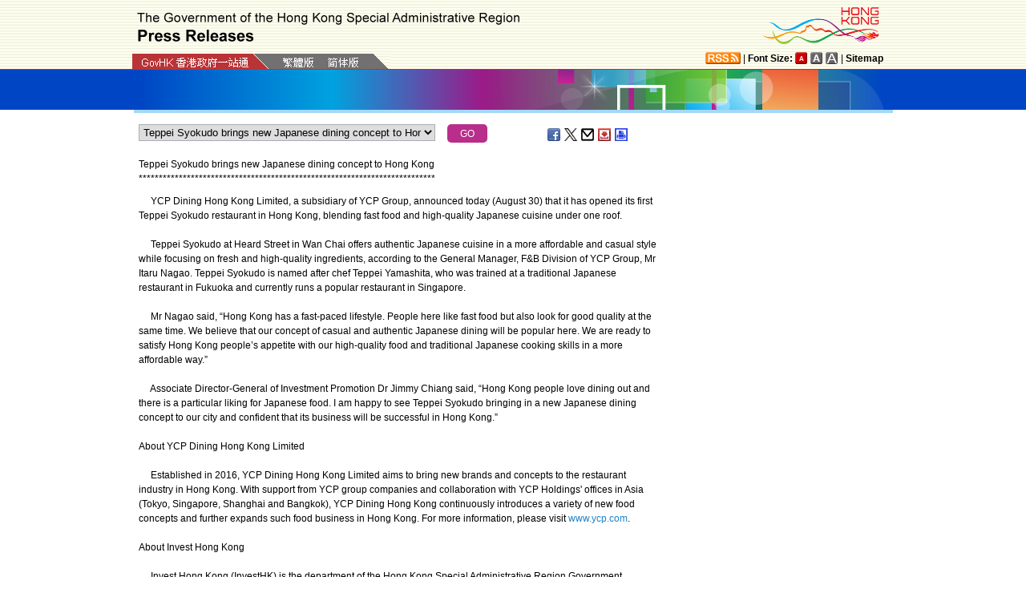

--- FILE ---
content_type: text/html
request_url: https://www.info.gov.hk/gia/general/201608/30/P2016082900682.htm
body_size: 3953
content:
<!DOCTYPE html>
<!-- Version Number = 01.01.14.08081 -->
<html>
<head>
	<meta http-equiv="X-UA-Compatible" content="IE=edge">
	<meta http-equiv="Cache-Control" content="no-cache, no-store, must-revalidate" />
	<meta http-equiv="Pragma" content="no-cache" />
	<meta http-equiv="Expires" content="0" />	<meta http-equiv="Content-Type" content="text/html; charset=utf-8" />
	<title>Teppei Syokudo brings new Japanese dining concept to Hong Kong</title>
	<meta name="description" content="YCP Dining Hong Kong Limited, a subsidiary of YCP Group, announced today (August 30) that it has opened its first Teppei Syokudo restaurant in Hong Kong, blending fast food and high-quality..."/>
		<meta property="og:title" content="Teppei Syokudo brings new Japanese dining concept to Hong Kong"/>
		<meta property="og:image" content=""/>
		<meta property="og:description" content="YCP Dining Hong Kong Limited, a subsidiary of YCP Group, announced today (August 30) that it has opened its first Teppei Syokudo restaurant in Hong Kong, blending fast food and high-quality..."/>
		
	<link href="/gia/css/public.css?1.0.20160318" rel="stylesheet" type="text/css">
	<link href="/gia/js/fancybox/jquery.fancybox.css?1.0.20160318" rel="stylesheet" type="text/css">
	
	<script src="/gia/js/jeasyUI/jquery-1.11.1.min.js?1.0.20160318" type="text/javascript"></script>
	
	<script type="text/javascript">
	
	$(function()
	{	  
		var url = 'select_en.htm?' + Math.random()*Math.random();
		$("#includedContent").load(url,function(){
			$('#selectManual option[value="P2016082900682"]').attr("selected", "selected");		
		}); 
	});
	function handleSelect()
	{
		var x = document.getElementById("selectManual").selectedIndex;
		window.location = document.getElementsByTagName("option")[x].value+".htm";
	}		
	</script>
	
	<script src="/gia/js/ui.js?1.0.20160318" type="text/javascript"></script>
	<script src="/gia/js/changefont.js?1.0.20160318" type="text/javascript"></script>
	<script src="/gia/js/fancybox/jquery.fancybox.js?1.0.20160318" type="text/javascript"></script>
	<script src="http://bit.ly/javascript-api.js?version=latest&amp;login=dchkisd&amp;apiKey=R_02afecc2e288a81ef21669b36da33665" language="javascript" type="text/javascript"></script>
	<script src="/gia/js/share.js?1.0.20160318" type="text/javascript"></script>
	<script src="/gia/js/jquery.getStyleObject.js?1.0.20160318"></script>
	<script src="/gia/js/headlinestarbar.js?1.0.20160318"></script>
	
    <!--[if IE 8]>     
	<link href="/gia/css/IE8.css?1.0.20160318" rel="stylesheet" type="text/css">
	<![endif]-->
</head>

<body>
	<a id="skiptocontent" href="#contentBody" class="access">Go to main content</a>
	<script type="text/javascript">
		$(document).ready(function () {
			resizeStarDivider('E');
			if ((/iPhone|iPod|iPad|Android|BlackBerry/).test(navigator.userAgent)) {
				$(".icon_save").css("display","none");
			};
		});
	</script>
	<div id="header">
		<div class="wrapper">
			<a name="TOP"></a>
			<h1><img width="479" src="/gia/images/header_pressreleases_x2.png" alt="The Government of the Hong Kong Special Administrative Region - Press Releases" title="The Government of the Hong Kong Special Administrative Region - Press Releases" border="0"></h1>
			<span class="logo_HK"><a href="http://www.brandhk.gov.hk" class="logo_hk_en">
				<img class="b0" src="/gia/images/header_HK_logo_x2.png" alt="Brand Hong Kong" height="52px" width="153px" />
			<span style="display:none;">Brand HK</span></a></span>
			<span class="gov">
				<a href="http://www.gov.hk/en/residents/" class="homePageURL" target="_blank"><img src="/gia/images/govLink_tc.png" class="hdrLnk b0" id="hdrGovLnk" alt="GovHK" title="GovHK"></a>
				
				<a href="/gia/general/201608/30/P2016082900684.htm"><img src="/gia/images/lang_tc.png" class="hdrLnk b0" id="hdrTCLnk" alt="Traditional Chinese" title="Traditional Chinese"></a>
				<a href="http://sc.isd.gov.hk/TuniS/www.info.gov.hk/gia/general/201608/30/P2016082900684.htm" class="govEnd"><img src="/gia/images/lang_sc.png" class="hdrLnk b0" id="hdrSCLnk" alt="Simplified Chinese" title="Simplified Chinese"></a>
				
				<div class="clearboth"></div>
			</span>
			
			<div class="header_right">
				<a href="http://www.gov.hk/en/about/rss.htm" class="logo_rss" alt="RSS"></a> | <b>Font Size:</b> 
				<a id="f1" href="javascript:void(0);" onclick="changefontSize(1);resizeStarDivider('E');" class="font_size_btn btn_font_size_1_on" title="Default font size" alt="Default font size"></a>
				<a id="f2" href="javascript:void(0);" onclick="changefontSize(2);resizeStarDivider('E');" class="font_size_btn btn_font_size_2" title="Larger font size" alt="Larger font size"></a>
				<a id="f3" href="javascript:void(0);" onclick="changefontSize(3);resizeStarDivider('E');" class="font_size_btn btn_font_size_3" title="Largest font size" alt="Largest font size"></a> | <a href="http://www.gov.hk/en/about/sitemap.htm"><b>Sitemap</b></a>
				<div class="clearboth"></div>
			</div>
			<!--div id="testing" style="position:absolute;color:red;font:arial;font-size:25pt;left:390px;bottom:30px;font-weight:bold;">[Testing]</div-->
		</div>
	</div>

<div id="headerBanner">
  <div class="wrapper"></div>
</div>
<div id="contentBody">

  <div class="colLeft">
  <div class="rel" style="margin-top:-10px;">
  <div id="includedContent"></div>
	<div class="left">
		<INPUT TYPE=submit class="submitBtnSmall" name=submit value="GO" onclick="handleSelect();return false;">
	</div>
	<div class="sharePost">
		<a href="javascript:shareFacebook()" class="icon_facebook" title="Share on Facebook" alt="Share on Facebook"></a>
		<a href="javascript:shareGooglePlus()" class="icon_google_plus" title="Share on Google Plus" alt="Share on Google Plus"></a>
		<a href="javascript:shareTwitter()" class="icon_twitter" title="Share on Twitter" alt="Share on Twitter"></a>
		<a href="MAILTO:?subject=Press%20Release%20%3A%20Teppei%20Syokudo%20brings%20new%20Japanese%20dining%20concept%20to%20Hong%20Kong&body=http%3A%2F%2Fwww.info.gov.hk%2Fgia%2Fgeneral%2F201608%2F30%2FP2016082900682.htm" target="_blank" class="icon_mailto" title="Email" alt="Email"></a>
		<!--a href="P2016082900682.txt" class="icon_save" title="Right Click to Save"></a-->		
		<a href="/cgi-bin/isd/gia/savefile.pl" class="icon_save" title="Save" alt="Save"></a>
		<a href="P2016082900682p.htm" class="icon_print" title="Print" alt="Print"></a>
	</div>
  </div>
  
  <div class="clearboth"></div>
	<div>&nbsp;</div>
	<div class="rel">
		<div class="fontSize1" style="display:none">Teppei Syokudo brings new Japanese dining concept to Hong Kong</div>
		<div class="fontSize1" id="PRHeadline">
			<span id="PRHeadlineSpan">Teppei Syokudo brings new Japanese dining concept to Hong Kong</span>
		</div>
		<div id="starBar" class="fontSize1">**************************************************************</div>
		<div id="starBarSpacing"></div>
	</div>
	
	<span id="pressrelease" class="fontSize1">
	&nbsp;&nbsp;&nbsp;&nbsp; YCP Dining Hong Kong Limited, a subsidiary of YCP Group, announced today (August 30) that it has opened its first Teppei Syokudo restaurant in Hong Kong, blending fast food and high-quality Japanese cuisine under one roof.<br />
&nbsp;<br />
&nbsp;&nbsp;&nbsp;&nbsp; Teppei Syokudo at Heard Street in Wan Chai offers authentic Japanese cuisine in a more affordable and casual style while focusing on fresh and high-quality ingredients, according to the General Manager, F&amp;B Division of YCP Group, Mr Itaru Nagao. Teppei Syokudo is named after chef Teppei Yamashita, who was trained at a traditional Japanese restaurant in Fukuoka and currently runs a popular restaurant in Singapore.<br />
&nbsp;<br />
&nbsp;&nbsp;&nbsp;&nbsp; Mr Nagao said, &ldquo;Hong Kong has a fast-paced lifestyle. People here like fast food but also look for good quality at the same time. We believe that our concept of casual and authentic Japanese dining will be popular here. We are ready to satisfy Hong Kong people&rsquo;s appetite with our high-quality food and traditional Japanese cooking skills in a more affordable way.&rdquo;<br />
&nbsp;<br />
&nbsp;&nbsp;&nbsp;&nbsp; Associate Director-General of Investment Promotion Dr Jimmy Chiang said, &ldquo;Hong Kong people love dining out and there is a particular liking for Japanese food. I am happy to see Teppei Syokudo bringing in a new Japanese dining concept to our city and confident that its business will be successful in Hong Kong.&rdquo;<br />
&nbsp;<br />
About YCP Dining Hong Kong Limited<br />
&nbsp;<br />
&nbsp;&nbsp;&nbsp;&nbsp; Established in 2016, YCP Dining Hong Kong Limited aims to bring new brands and concepts to the restaurant industry in Hong Kong. With support from YCP group companies and collaboration with YCP Holdings&#39; offices in Asia (Tokyo, Singapore, Shanghai and Bangkok), YCP Dining Hong Kong continuously introduces a variety of new food concepts and further expands such food business in Hong Kong. For more information, please visit <a href="http://www.ycp.com" target="_blank">www.ycp.com</a>.<br />
&nbsp;<br />
About Invest Hong Kong<br />
&nbsp;<br />
&nbsp;&nbsp;&nbsp;&nbsp; Invest Hong Kong (InvestHK) is the department of the Hong Kong Special Administrative Region Government established in July 2000 to attract foreign direct investment and support overseas and Mainland businesses to set up or expand in Hong Kong. It provides free advice and customised services to help businesses succeed in Hong Kong&rsquo;s vibrant economy. For more information, please visit <a href="http://www.investhk.gov.hk" target="_blank">www.investhk.gov.hk</a>.<br />
&nbsp;<br />
&nbsp;&nbsp;&nbsp;&nbsp; For an event photo, please visit <a href="http://www.flickr.com/photos/investhk/albums/72157671908096440" target="_blank">www.flickr.com/photos/investhk/albums/72157671908096440</a>.
	
	<div>&nbsp;</div>
	<div class="mB15 f15">Ends/Tuesday, August 30, 2016
	<br/>
	 Issued at HKT 11:21
	</div>
	<div style="margin-top:10px;">
	 NNNN
	</div>	 
	
	</span>
	
	<div class="btm_btn">
		<a href="/gia/ISD_public_Calendar_en.html" class="newAch">Archives</a>&nbsp;&nbsp;
		<a href="/gia/general/201608/29.htm" class="newAch mL5">Yesterday's Press Releases</a>&nbsp;&nbsp;
		<a href="/gia/general/201608/30.htm" class="newAch" style="position:absolute;right:110px;bottom:0px;">Back to Index Page</a>
		<a href="#" class="backTop" style="position:absolute;right:0px;bottom:0px;">Back to top</a>
		<div class="clearboth"></div>
	</div>
	<div style="padding-top:10px">
		<a href="/gia/general/today.htm" class="newAch">Today's Press Releases</a>&nbsp;&nbsp;
	</div>
  </div>
<div class="colRight fontSize1">
  
	

</div>
<div class="clearboth"></div></div>
<div id="footer">
	<div class="wrapper">
		<!--a href="/gia/ISD_public_important_notice_en.html" class="left mT10">Important Notices</a-->
			<div class="right">
				<a href="http://www.webforall.gov.hk/recognition_scheme" target="_blank" class="logo_webforall" title="Web Accessibility Recognition Scheme" alt="Web Accessibility Recognition Scheme"></a>
				<a href="http://www.w3.org/WAI/WCAG2AA-Conformance" rel="external" target="_blank" class="logo_wcag" title="Level Double-A conformance, W3C WAI Web Content Accessibility Guidelines 2.0" alt="Level Double-A conformance, W3C WAI Web Content Accessibility Guidelines 2.0"></a>
			</div>
			<div class="clearboth">
		    </div>
	</div>
</div>

<script language="JavaScript" type="text/javascript">
$(".fancybox").fancybox({
	wrapCSS    : 'fancybox-custom',
	closeClick : false,
	loop:true,
	openEffect : 'none',

	helpers : {
		title : {
			type : 'inside'
		},
		overlay : {closeClick: true}
	},

	afterLoad : function() {
		var sp = arguments[0].href;
		var tmpStr = this.title.replace(new RegExp('\"','gm'),"&quot;")
        					  .replace(new RegExp('\'','gm'),"&#39")
  						      .replace(new RegExp('\r\n','gm'),'<br/>')
                              .replace(new RegExp('\n','gm'),'<br/>')
	                          .replace(new RegExp('\r','gm'),'<br/>');
		
		this.title = '<table><tr><td>' + tmpStr + '</td></tr></table>';
	}
});


</script>

</body>
</html>


--- FILE ---
content_type: text/html
request_url: https://www.info.gov.hk/gia/general/201608/30/select_en.htm?0.09790088462944083
body_size: 1524
content:

  <select id="selectManual" class="left" style="width:370px;white-space: nowrap;">
	
    <option value="P2016083000866">Hong Kong Customs seizes suspected cocaine (with photos)</option>
	
    <option value="P2016083000797"><span>Expert Panel on Tree Management discusse</span><span>s m</span><span>anagement </span><span>s</span><span>trategy of Old and Valuable Trees infected with Brown Root Rot Disease</span></option>
	
    <option value="P2016083000814">Appeal for information on missing woman in Kwai Chung (with photo)</option>
	
    <option value="P2016083000707">Government holds forum to discuss market opportunities for Hong Kong professionals and introduces&nbsp;new $200 million support scheme (with photos)</option>
	
    <option value="P2016083000696">Contractor fined for violation of safety legislation</option>
	
    <option value="P2016082900745">Speech by CS at l<span>aunching ceremony of Hong Kong Shared Good Values (English only) (with photos/video)</span></option>
	
    <option value="P2016083000554">Tender awarded for site in Yuen Long</option>
	
    <option value="P2016083000630">Territory-wide campaign to promote students&#39; road safety</option>
	
    <option value="P2016083000244">Effective Exchange Rate Index</option>
	
    <option value="P2016083000568">Health risk category for Air Quality Health Index may reach &quot;Serious&quot; Level</option>
	
    <option value="P2016083000290">Hong Kong Customs combats sale of counterfeit portable fans</option>
	
    <option value="P2016083000510">Hong Kong Monetary Authority Exchange Fund Bills tender results</option>
	
    <option value="P2016083000335">FEHD releases Rodent Infestation Rate for first half of 2016</option>
	
    <option value="P2016082600795"><span>Temporary closure of some LCSD leisure and sports facilities</span></option>
	
    <option value="P2016082900535">Quarterly Report on General Household Survey April to June 2016 published</option>
	
    <option value="P2016083000382"><span>Organisations allowed to conduct exit polls&nbsp;available on website</span></option>
	
    <option value="P2016083000225">CHP reviews local HIV/AIDS situation in second quarter of 2016 (with photo)</option>
	
    <option value="P2016083000344">Police appeal for information on fatal traffic accident in Ngau Tau Kok</option>
	
    <option value="P2016082900682">Teppei Syokudo brings new Japanese dining concept to Hong Kong</option>
	
    <option value="P2016083000274">Government reserves right to take actions against LegCo election candidates who advocated or promoted &quot;independence of the HKSAR&quot;</option>
	
    <option value="P2016082400616">Return of requisition forms urged</option>
	
    <option value="P2016083000260">Red flags hoisted at Shek O Beach and Big Wave Bay Beach</option>
	
    <option value="P2016083000199">Missing man in Tsim Sha Tsui located</option>
	
    <option value="P2016083000008">CHP investigates local case of dengue fever</option>
	
  </select>
  